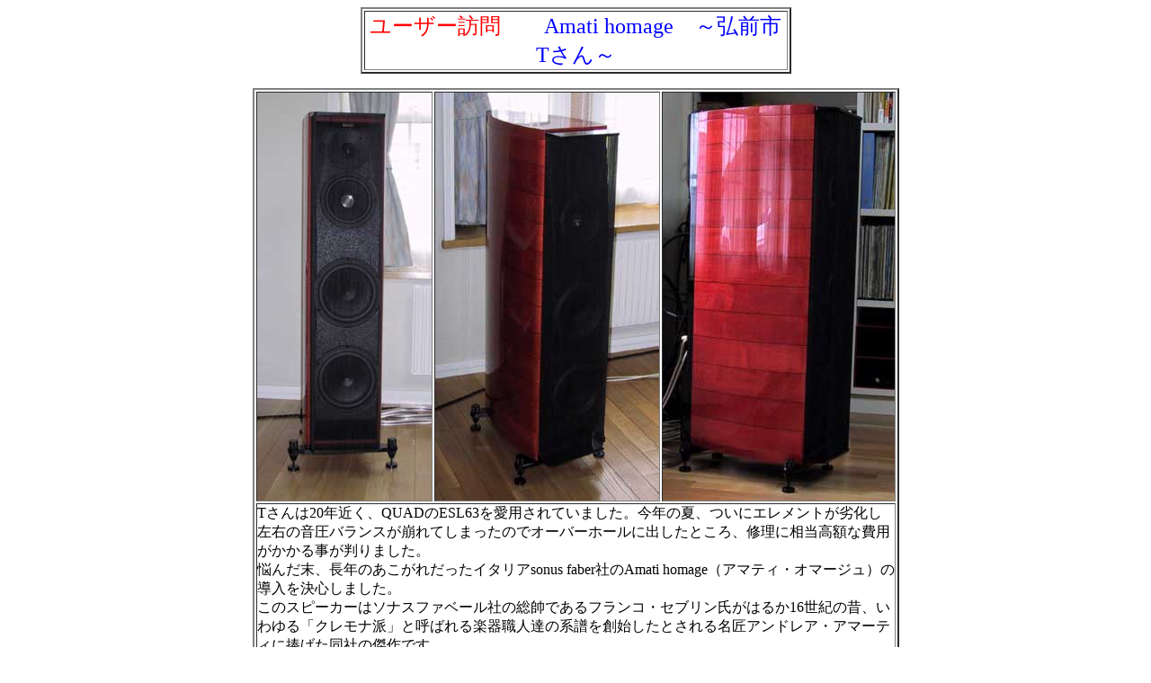

--- FILE ---
content_type: text/html
request_url: https://e-staff-net.com/yomoyama/houmon/amati/amati.html
body_size: 1638
content:
<HTML>  
<HEAD>
  <META NAME="GENERATOR" CONTENT="Adobe PageMill 3.0J Mac">
  <META HTTP-EQUIV="Content-Type" CONTENT="text/html;CHARSET=x-sjis">
  <TITLE>ユーザー訪問/アマティ/弘前市Tさん</TITLE>
</HEAD>
<BODY>

<P><CENTER></CENTER></P>

<P><CENTER><TABLE WIDTH="479" BORDER="2" CELLSPACING="2" CELLPADDING="0">
  <TR>
    <TD WIDTH="100%">
      <P><CENTER><FONT COLOR="#ff0000" SIZE="+2">ユーザー訪問　　</FONT><FONT
       COLOR="#0000ff" SIZE="+2">Amati homage　～弘前市Tさん～</FONT></CENTER></TD>
  </TR>
</TABLE></CENTER></P>

<P><CENTER><TABLE BORDER="2" CELLSPACING="2" CELLPADDING="0" 
WIDTH="235">
  <TR>
    <TD WIDTH="33%"><IMG SRC="amati2.jpg" WIDTH="194" HEIGHT="454"
      ALIGN="BOTTOM" BORDER="0" NATURALSIZEFLAG="3"></TD> 
    <TD WIDTH="33%"><IMG SRC="amati3.jpg" WIDTH="249" HEIGHT="454"
      ALIGN="BOTTOM" BORDER="0" NATURALSIZEFLAG="3"></TD> 
    <TD WIDTH="34%"><IMG SRC="amati4.jpg" WIDTH="258" HEIGHT="454"
      ALIGN="BOTTOM" BORDER="0" NATURALSIZEFLAG="3"></TD> 
  </TR>
  <TR>
    <TD COLSPAN="3">Tさんは20年近く、QUADのESL63を愛用されていました。今年の夏、ついにエレメントが劣化し左右の音圧バランスが崩れてしまったのでオーバーホールに出したところ、修理に相当高額な費用がかかる事が判りました。<BR>
      悩んだ末、長年のあこがれだったイタリアsonus faber社のAmati homage（アマティ・オマージュ）の導入を決心しました。<BR>
      このスピーカーはソナスファベール社の総帥であるフランコ・セブリン氏がはるか16世紀の昔、いわゆる「クレモナ派」と呼ばれる楽器職人達の系譜を創始したとされる名匠アンドレア・アマーティに捧げた同社の傑作です。<BR>
      一台一台丁寧に手作りされるAmati homageのキャビネットは随所にクレモナ古来のバイオリン作りの技が生かされています。<BR>
      流麗なデザインとそれに負けない美しいサウンド。アマティが来てからのTさんの至福の日々は続きます。</TD>
     
  </TR>
</TABLE></CENTER></P>

<BLOCKQUOTE>
  <P><CENTER><HR SIZE="5"></CENTER></P>
  <P><CENTER><TABLE WIDTH="768" BORDER="0" CELLSPACING="3" CELLPADDING="0">
    <TR>
      <TD WIDTH="50%"><IMG SRC="amati1.jpg" WIDTH="410" HEIGHT="454"
        ALIGN="BOTTOM" BORDER="0" NATURALSIZEFLAG="3"></TD> 
      <TD WIDTH="50%">
        <P><FONT COLOR="#000000">主な使用機器は下記の通りです。<BR>
<BR>
        </FONT><FONT COLOR="#990000">プリアンプ：Mcintosh　C-42</FONT></P>

        <P><FONT COLOR="#990000">パワーアンプ：Mcintosh　MC-352</FONT></P>

        <P><FONT COLOR="#990000">CDプレーヤー：LUXMAN　　D-10</FONT></P>

        <P><FONT COLOR="#990000">アナログプレーヤー：MICRO　BL-101</FONT></P>

        <P><FONT COLOR="#000000">　</FONT></P>

        <P><FONT COLOR="#000000">ラックはTAOCのSS-4。<BR>
        全ての棚板で水平が確保できます。<BR>
        とても良いラックですが組立と調整にひどく時間がかかるのが難点。</FONT></P>

        <P><FONT COLOR="#000000">ラインケーブルはオーディオクラフトで統一。<BR>
        スピーカーケーブルはドイツMonitor PCのシルバーラインを使用。太すぎて接続できないのでアコースティック・リバイブのYラグで端末処理しています。　　　</FONT>
      </TD>
    </TR>
  </TABLE></CENTER></P>
  <P><CENTER><HR></CENTER></P>
  <P><CENTER><A HREF="../../yomoyama.html">戻る</A><FONT COLOR="#990000">/</FONT><A
  HREF="../../../index.html">トップページへ</A></CENTER>
</BLOCKQUOTE>

</BODY>
</HTML>
